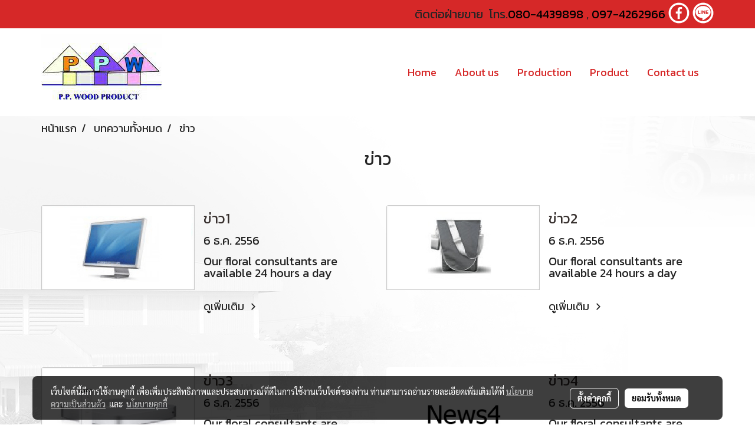

--- FILE ---
content_type: application/javascript
request_url: https://cloud.makewebstatic.com/makeweb/prod/js/scrollPosStyler.min.js?v=202012190947
body_size: -87
content:
/*ScrollPos-Styler v0.7.0 https://github.com/acch/scrollpos-styler*/
var ScrollPosStyler=function(s,e){"use strict";function t(){n=e.pageYOffset;for(var s=[],t=0;i[t];++t){var a=i[t],l=a.getAttribute(m)||o,r=a.classList.contains(c);r&&n>l?s.push({element:a,addClass:f,removeClass:c}):!r&&n<=l&&s.push({element:a,addClass:c,removeClass:f})}return s}function a(s){for(var e=0;s[e];++e){var t=s[e];t.element.classList.add(t.addClass),t.element.classList.remove(t.removeClass)}l=!1}var n=0,l=!1,o=1,r="sps",i=s.getElementsByClassName(r),c="sps--abv",f="sps--blw",m="data-sps-offset",u={init:function(n){l=!0,n&&(n.spsClass&&(r=n.spsClass,i=s.getElementsByClassName(r)),o=n.scrollOffsetY||o,c=n.classAbove||c,f=n.classBelow||f,m=n.offsetTag||m);var u=t();u.length>0?e.requestAnimationFrame(function(){a(u)}):l=!1}};return s.addEventListener("DOMContentLoaded",function(){e.setTimeout(u.init,1)}),e.addEventListener("scroll",function(){if(!l){var s=t();s.length>0&&(l=!0,e.requestAnimationFrame(function(){a(s)}))}}),u}(document,window);
